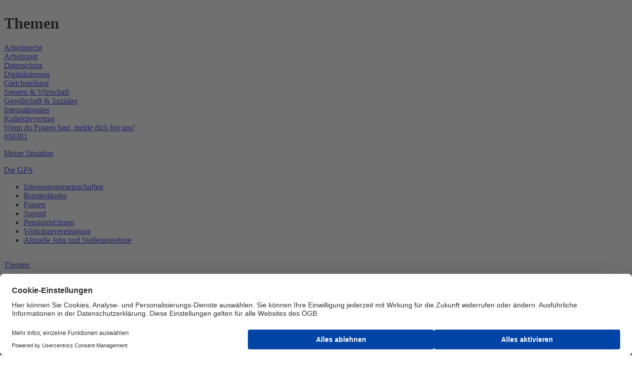

--- FILE ---
content_type: text/html;charset=utf-8
request_url: https://www.gpa.at/themen
body_size: 7187
content:

<!DOCTYPE HTML>
<html lang="de">
    <head>
    <meta charset="UTF-8"/>
    <title>Themen | GPA</title>
    
    
    <meta name="template" content="page-content"/>
    <meta name="viewport" content="width=device-width, initial-scale=1"/>
    

    
    









<script defer="defer" type="text/javascript" src="/.rum/@adobe/helix-rum-js@%5E2/dist/rum-standalone.js"></script>
<link href="https://www.gpa.at/themen" rel="canonical"/>




<meta property="og:title" content="Themen"/>
<meta property="og:image" content="https://www.gpa.at/content/dam/gpa/images/system/Sharing_image.png.coreimg.82.1280.png"/>
<meta property="og:image:width" content="1200"/>
<meta property="og:image:height" content="627"/>
<meta property="og:type" content="website"/>
<meta property="og:url" content="https://www.gpa.at/themen"/>



    <link rel="preconnect" href="//privacy-proxy.usercentrics.eu"/>
<link rel="preload" href="//privacy-proxy.usercentrics.eu/latest/uc-block.bundle.js" as="script"/>

  
    <script id="usercentrics-cmp" data-settings-id="nHIX5sCul" src="https://web.cmp.usercentrics.eu/ui/loader.js" async></script>
    <meta data-privacy-proxy-server="https://privacy-proxy-server.usercentrics.eu"/>
    <script type="application/javascript" src="https://privacy-proxy.usercentrics.eu/latest/uc-block.bundle.js"></script>
  

  
  <script type="text/plain" data-usercentrics="Matomo (self hosted)">
    var _paq = window._paq || [];
    /* tracker methods like "setCustomDimension" should be called before "trackPageView" */
    _paq.push(['trackPageView']);
    _paq.push(['enableLinkTracking']);
    (function() {
            var u = "//matomo.gewerkschaften-online.at/";
            _paq.push(['setTrackerUrl', u + 'matomo.php']);
            _paq.push(['setSiteId', '134']);
            var d = document,
                g = d.createElement('script'),
                s = d.getElementsByTagName('script')[0];
            g.type = 'text/javascript';
            g.async = true;
            g.defer = true;
            g.src = u + 'matomo.js';
            s.parentNode.insertBefore(g, s);
        }
    )();
  </script>
  <!-- Matomo Fallback -->
  <script>
    window.addEventListener("usercentricsEvent", function (e) {
      if (e.detail && e.detail.event == "consent_status" && e.detail.type.toLowerCase() == 'explicit') {
        if (e.detail['Matomo (self hosted)'] === false) {
          if (!document.querySelector('.matomo-fallback')) {
            let img = document.createElement('img')
            img.src = 'https://matomo.gewerkschaften-online.at/matomo.php?idsite=134&rec=1';
            img.classList = "matomo-fallback"

            document.querySelector('body').append(img)
          }
        }
      }
    });
  </script>
  <!-- End Matomo Fallback  -->
  <script type="text/plain" data-usercentrics="Indoqa Search-Analytics">
    window.idqsaDataLayer = window.idqsaDataLayer || [];
    function idqsa() {
      idqsaDataLayer.push(arguments);
    }
    idqsa("id", "bottle_figure");
  </script>
  <script async type="text/plain" src="https://s.idqsa.com/js" data-usercentrics="Indoqa Search-Analytics"></script>

  <script>
    window.ExGlobalConfig = JSON.parse('{"search":{"endpointDefault":"https://api.oegbverlag.at/aem/search","tenant":"gpa"},"course":{"detailsPath":"https://www.gpa.at/seminar/details?courseid=$courseId","enrollmentPath":"https://www.gpa.at/seminar/enrollment?courseid=$courseId","tenantIds":"gpa-djp,gpa-djp-noe,gpa-djp-ooe,gpa-djp-tirol,gpa-djp-sbg,gpa-djp-wien,gpa-djp-stmk,gpa-djp-k,gpa-djp-bgld,gpa-djp-pentw,gpa-djp-gbi,gpa-djp-bdjgnd,gpa-djp-gat"},"keycloak":{"keycloakJSAdapterConfig":{"url":"https://sso.oegb.at/auth","clientId":"oegb-web","realm":"oegb"},"jsAdapterLocation":"https://sso.oegb.at/auth/js/keycloak.js"},"image":{"urlTemplate":"${path}.coreimg${.quality}${.width}${.filetype}","allowedFiletypes":["jpg","jpeg","png","gif","svg"],"maxWidth":10000},"blacklistRedirectURLs":["https://www.gpa.at/registrierung/passwort-setzen"]}');
  </script>
  <script src="//assets.adobedtm.com/c6036d014a09/d0e01ef14411/launch-dbef32afdc69.min.js" async></script>
  
  <link rel="shortcut icon" href="/content/dam/gpa/system/favicon.ico"/>



    
<link rel="stylesheet" href="/etc.clientlibs/base/clientlibs/clientlib-base.lc-64cbb2c78b45b564f6c9a06169e7b5e7-lc.min.css" type="text/css">




    
<script src="/etc.clientlibs/clientlibs/granite/jquery.lc-7842899024219bcbdb5e72c946870b79-lc.min.js"></script>
<script src="/etc.clientlibs/clientlibs/granite/utils.lc-e7bf340a353e643d198b25d0c8ccce47-lc.min.js"></script>








<link rel="icon" type="image/png" sizes="32x32" href="/content/dam/gpa/system/favicon-32x32.png"/>
<link rel="icon" type="image/png" sizes="16x16" href="/content/dam/gpa/system/favicon-16x16.png"/>
<link rel="apple-touch-icon" sizes="180x180" href="/content/dam/gpa/system/apple-touch-icon.png"/>
<meta name="msapplication-config" content="/content/dam/gpa/system/browserconfig.xml"/>
<link rel="mask-icon" href="/content/dam/gpa/system/safari-pinned-tab.svg"/>

    
    
    

    

    
    
    
    
    

    
    <link href="https://static-p15646-e36701.adobeaemcloud.com/6e7df18dc52afbb45093ea5b6228163b8192a6f976fcfa812d9bfc539516ecd6/css/theme.css" rel="stylesheet" type="text/css">
    <script src="https://static-p15646-e36701.adobeaemcloud.com/6e7df18dc52afbb45093ea5b6228163b8192a6f976fcfa812d9bfc539516ecd6/js/theme.js" type="text/javascript"></script>
    
</head>
    <body class="page basepage basicpage" id="page-45d768d4ce" data-cmp-link-accessibility-enabled data-cmp-link-accessibility-text="wird in einer neuen Registerkarte geöffnet" data-cmp-data-layer-name="adobeDataLayer">
        
        
        
            

<div class="cmp-page__skiptomaincontent">
    <a class="cmp-page__skiptomaincontent-link" href="#content">Zum Hauptinhalt wechseln</a>
</div>

    <link rel="stylesheet" href="/etc.clientlibs/core/wcm/components/page/v2/page/clientlibs/site/skiptomaincontent.lc-696ce9a06faa733b225ffb8c05f16db9-lc.min.css" type="text/css">



            <div class="root container responsivegrid">
    
    
        
            
            
    
    <div id="container-8c6aeb4094" class="cmp-container   anchor-enabled">
        
        <header class="experiencefragment">
<div id="experiencefragment-232f876e8b" class="cmp-experiencefragment cmp-experiencefragment--header">

    
    
        
            
    <div id="container-f767e427f5" class="cmp-container   anchor-enabled">
        


<div class="aem-Grid aem-Grid--12 aem-Grid--default--12 ">
    
    <div class="header navigation aem-GridColumn aem-GridColumn--default--12"><gpa-header data-drop-down-items="{&#34;data&#34;:[{&#34;title&#34;:&#34;Ich bin Berufseinsteiger:in&#34;,&#34;value&#34;:0,&#34;urlPath&#34;:&#34;https://www.gpa.at/meine-situation/ich-bin-berufseinsteigerin&#34;},{&#34;title&#34;:&#34;Ich arbeite Teilzeit&#34;,&#34;value&#34;:1,&#34;urlPath&#34;:&#34;https://www.gpa.at/meine-situation/ich-arbeite-teilzeit&#34;},{&#34;title&#34;:&#34;Ich bin arbeitslos&#34;,&#34;value&#34;:2,&#34;urlPath&#34;:&#34;https://www.gpa.at/meine-situation/ich-bin-arbeitslos&#34;},{&#34;title&#34;:&#34;Ich bin schwanger&#34;,&#34;value&#34;:3,&#34;urlPath&#34;:&#34;https://www.gpa.at/meine-situation/ich-bekomme-ein-kind&#34;},{&#34;title&#34;:&#34;Ich möchte einen Betriebsrat gründen&#34;,&#34;value&#34;:4,&#34;urlPath&#34;:&#34;https://www.gpa.at/meine-situation/ich-moechte-einen-betriebsrat-gruenden&#34;},{&#34;title&#34;:&#34;Ich habe Kinder&#34;,&#34;value&#34;:5,&#34;urlPath&#34;:&#34;https://www.gpa.at/meine-situation/ich-habe-kinder&#34;},{&#34;title&#34;:&#34;Ich habe einen All-In-Vertrag in Österreich&#34;,&#34;value&#34;:6,&#34;urlPath&#34;:&#34;https://www.gpa.at/meine-situation/ich-habe-einen-allin-vertrag&#34;},{&#34;title&#34;:&#34;Ich arbeite in Telearbeit oder im Home-Office&#34;,&#34;value&#34;:7,&#34;urlPath&#34;:&#34;https://www.gpa.at/meine-situation/ich-arbeite-abseits-von-buero-und-home-office---in-telearbeit&#34;},{&#34;title&#34;:&#34;Ich habe einen freien Dienstvertrag&#34;,&#34;value&#34;:8,&#34;urlPath&#34;:&#34;https://www.gpa.at/meine-situation/ich-arbeite-als-freie-r-dienstnehmerin&#34;},{&#34;title&#34;:&#34;Ich mache ein Praktikum&#34;,&#34;value&#34;:9,&#34;urlPath&#34;:&#34;https://www.gpa.at/meine-situation/ich-mache-ein-praktikum&#34;},{&#34;title&#34;:&#34;Ich arbeite als Zeitarbeitskraft&#34;,&#34;value&#34;:10,&#34;urlPath&#34;:&#34;https://www.gpa.at/meine-situation/ich-arbeite-als-zeitarbeitskraft&#34;},{&#34;title&#34;:&#34;Ich arbeite befristet&#34;,&#34;value&#34;:11,&#34;urlPath&#34;:&#34;https://www.gpa.at/meine-situation/ich-arbeite-befristet&#34;},{&#34;title&#34;:&#34;Ich bin geringfügig beschäftigt&#34;,&#34;value&#34;:12,&#34;urlPath&#34;:&#34;https://www.gpa.at/meine-situation/ich-bin-geringfuegig-beschaeftigt&#34;},{&#34;title&#34;:&#34;Ich gehe bald in Pension&#34;,&#34;value&#34;:13,&#34;urlPath&#34;:&#34;https://www.gpa.at/meine-situation/ich-gehe-bald-in-pension&#34;},{&#34;title&#34;:&#34;Ich bin Lehrling&#34;,&#34;value&#34;:14,&#34;urlPath&#34;:&#34;https://www.gpa.at/meine-situation/ich-bin-lehrling&#34;},{&#34;title&#34;:&#34;Ich bin auf Dienstreise&#34;,&#34;value&#34;:15,&#34;urlPath&#34;:&#34;https://www.gpa.at/meine-situation/ich-bin-auf-dienstreise&#34;},{&#34;title&#34;:&#34;Ich bin krank&#34;,&#34;value&#34;:16,&#34;urlPath&#34;:&#34;https://www.gpa.at/meine-situation/ich-bin-krank&#34;}]}" data-drop-down-placeholder="Meine Situation" data-menu-title="Menu" data-search-results-page-url="https://www.gpa.at/suche" data-search-placeholder-text="Suche ..." data-phone-number="050301" data-email="service@gpa.at" data-logo-url="/" data-navigation="[{&#34;children&#34;:[{&#34;children&#34;:[],&#34;active&#34;:false,&#34;url&#34;:&#34;https://www.gpa.at/meine-situation/ich-bin-berufseinsteigerin&#34;,&#34;title&#34;:&#34;Ich bin Berufseinsteiger:in&#34;},{&#34;children&#34;:[],&#34;active&#34;:false,&#34;url&#34;:&#34;https://www.gpa.at/meine-situation/ich-arbeite-teilzeit&#34;,&#34;title&#34;:&#34;Ich arbeite Teilzeit&#34;},{&#34;children&#34;:[],&#34;active&#34;:false,&#34;url&#34;:&#34;https://www.gpa.at/meine-situation/ich-bin-arbeitslos&#34;,&#34;title&#34;:&#34;Ich bin arbeitslos&#34;},{&#34;children&#34;:[],&#34;active&#34;:false,&#34;url&#34;:&#34;https://www.gpa.at/meine-situation/ich-bekomme-ein-kind&#34;,&#34;title&#34;:&#34;Ich bin schwanger&#34;},{&#34;children&#34;:[],&#34;active&#34;:false,&#34;url&#34;:&#34;https://www.gpa.at/meine-situation/ich-moechte-einen-betriebsrat-gruenden&#34;,&#34;title&#34;:&#34;Ich möchte einen Betriebsrat gründen&#34;},{&#34;children&#34;:[],&#34;active&#34;:false,&#34;url&#34;:&#34;https://www.gpa.at/meine-situation/ich-habe-kinder&#34;,&#34;title&#34;:&#34;Ich habe Kinder&#34;},{&#34;children&#34;:[],&#34;active&#34;:false,&#34;url&#34;:&#34;https://www.gpa.at/meine-situation/ich-habe-einen-allin-vertrag&#34;,&#34;title&#34;:&#34;Ich habe einen All-In-Vertrag in Österreich&#34;},{&#34;children&#34;:[],&#34;active&#34;:false,&#34;url&#34;:&#34;https://www.gpa.at/meine-situation/ich-arbeite-abseits-von-buero-und-home-office---in-telearbeit&#34;,&#34;title&#34;:&#34;Ich arbeite in Telearbeit oder im Home-Office&#34;},{&#34;children&#34;:[],&#34;active&#34;:false,&#34;url&#34;:&#34;https://www.gpa.at/meine-situation/ich-arbeite-als-freie-r-dienstnehmerin&#34;,&#34;title&#34;:&#34;freier Dienstvertrag&#34;},{&#34;children&#34;:[],&#34;active&#34;:false,&#34;url&#34;:&#34;https://www.gpa.at/meine-situation/ich-mache-ein-praktikum&#34;,&#34;title&#34;:&#34;Ich mache ein Praktikum&#34;},{&#34;children&#34;:[],&#34;active&#34;:false,&#34;url&#34;:&#34;https://www.gpa.at/meine-situation/ich-arbeite-als-zeitarbeitskraft&#34;,&#34;title&#34;:&#34;Ich arbeite als Zeitarbeitskraft&#34;},{&#34;children&#34;:[],&#34;active&#34;:false,&#34;url&#34;:&#34;https://www.gpa.at/meine-situation/ich-arbeite-befristet&#34;,&#34;title&#34;:&#34;Ich arbeite befristet&#34;},{&#34;children&#34;:[],&#34;active&#34;:false,&#34;url&#34;:&#34;https://www.gpa.at/meine-situation/ich-bin-geringfuegig-beschaeftigt&#34;,&#34;title&#34;:&#34;Ich bin geringfügig beschäftigt&#34;},{&#34;children&#34;:[],&#34;active&#34;:false,&#34;url&#34;:&#34;https://www.gpa.at/meine-situation/ich-gehe-bald-in-pension&#34;,&#34;title&#34;:&#34;Ich gehe bald in Pension&#34;},{&#34;children&#34;:[],&#34;active&#34;:false,&#34;url&#34;:&#34;https://www.gpa.at/meine-situation/ich-bin-lehrling&#34;,&#34;title&#34;:&#34;Ich bin Lehrling&#34;},{&#34;children&#34;:[],&#34;active&#34;:false,&#34;url&#34;:&#34;https://www.gpa.at/meine-situation/ich-bin-auf-dienstreise&#34;,&#34;title&#34;:&#34;Ich bin auf Dienstreise&#34;},{&#34;children&#34;:[],&#34;active&#34;:false,&#34;url&#34;:&#34;https://www.gpa.at/meine-situation/ich-bin-krank&#34;,&#34;title&#34;:&#34;Ich bin krank&#34;}],&#34;active&#34;:false,&#34;url&#34;:&#34;https://www.gpa.at/meine-situation&#34;,&#34;title&#34;:&#34;Meine Situation&#34;},{&#34;children&#34;:[{&#34;children&#34;:[],&#34;active&#34;:false,&#34;url&#34;:&#34;https://www.gpa.at/kollektivvertrag/banken-und-versicherungen&#34;,&#34;title&#34;:&#34;Banken &amp; Versicherungen&#34;},{&#34;children&#34;:[],&#34;active&#34;:false,&#34;url&#34;:&#34;https://www.gpa.at/kollektivvertrag/bauen-wohnen-und-bauwirtschaft&#34;,&#34;title&#34;:&#34;Bauen, Wohnen &amp; Bauwirtschaft&#34;},{&#34;children&#34;:[],&#34;active&#34;:false,&#34;url&#34;:&#34;https://www.gpa.at/kollektivvertrag/energie&#34;,&#34;title&#34;:&#34;Energie&#34;},{&#34;children&#34;:[],&#34;active&#34;:false,&#34;url&#34;:&#34;https://www.gpa.at/kollektivvertrag/forschung-und-bildung&#34;,&#34;title&#34;:&#34;Forschung &amp; Bildung&#34;},{&#34;children&#34;:[],&#34;active&#34;:false,&#34;url&#34;:&#34;https://www.gpa.at/kollektivvertrag/gesundheit-und-soziales&#34;,&#34;title&#34;:&#34;Gesundheit, Soziales &amp; Kirchen&#34;},{&#34;children&#34;:[],&#34;active&#34;:false,&#34;url&#34;:&#34;https://www.gpa.at/kollektivvertrag/gewerbe-und-handwerk&#34;,&#34;title&#34;:&#34;Gewerbe &amp; Handwerk&#34;},{&#34;children&#34;:[],&#34;active&#34;:false,&#34;url&#34;:&#34;https://www.gpa.at/kollektivvertrag/handel&#34;,&#34;title&#34;:&#34;Handel&#34;},{&#34;children&#34;:[],&#34;active&#34;:false,&#34;url&#34;:&#34;https://www.gpa.at/kollektivvertrag/industrie&#34;,&#34;title&#34;:&#34;Industrie&#34;},{&#34;children&#34;:[],&#34;active&#34;:false,&#34;url&#34;:&#34;https://www.gpa.at/kollektivvertrag/information-und-consulting&#34;,&#34;title&#34;:&#34;Information &amp; Consulting&#34;},{&#34;children&#34;:[],&#34;active&#34;:false,&#34;url&#34;:&#34;https://www.gpa.at/kollektivvertrag/druck&#34;,&#34;title&#34;:&#34;Druck, Kommunikation, Papierverarbeitung&#34;},{&#34;children&#34;:[],&#34;active&#34;:false,&#34;url&#34;:&#34;https://www.gpa.at/kollektivvertrag/land-und-forst&#34;,&#34;title&#34;:&#34;Land und Forst&#34;},{&#34;children&#34;:[],&#34;active&#34;:false,&#34;url&#34;:&#34;https://www.gpa.at/kollektivvertrag/medien-journalistinnen&#34;,&#34;title&#34;:&#34;Medien/Journalist:innen&#34;},{&#34;children&#34;:[],&#34;active&#34;:false,&#34;url&#34;:&#34;https://www.gpa.at/kollektivvertrag/tourismus-und-freizeit&#34;,&#34;title&#34;:&#34;Tourismus &amp; Freizeit&#34;},{&#34;children&#34;:[],&#34;active&#34;:false,&#34;url&#34;:&#34;https://www.gpa.at/kollektivvertrag/transport-und-verkehr&#34;,&#34;title&#34;:&#34;Transport &amp; Verkehr&#34;}],&#34;active&#34;:false,&#34;url&#34;:&#34;https://www.gpa.at/kollektivvertrag&#34;,&#34;title&#34;:&#34;Kollektivvertrag&#34;},{&#34;children&#34;:[{&#34;children&#34;:[],&#34;active&#34;:false,&#34;url&#34;:&#34;https://www.gpa.at/themen/arbeitsrecht&#34;,&#34;title&#34;:&#34;Arbeitsrecht&#34;},{&#34;children&#34;:[],&#34;active&#34;:false,&#34;url&#34;:&#34;https://www.gpa.at/themen/arbeitszeit&#34;,&#34;title&#34;:&#34;Arbeitszeit&#34;},{&#34;children&#34;:[],&#34;active&#34;:false,&#34;url&#34;:&#34;https://www.gpa.at/themen/datenschutz&#34;,&#34;title&#34;:&#34;Datenschutz&#34;},{&#34;children&#34;:[],&#34;active&#34;:false,&#34;url&#34;:&#34;https://www.gpa.at/themen/digitalisierung&#34;,&#34;title&#34;:&#34;Digitalisierung&#34;},{&#34;children&#34;:[],&#34;active&#34;:false,&#34;url&#34;:&#34;https://www.gpa.at/themen/gleichstellung&#34;,&#34;title&#34;:&#34;Gleichstellung&#34;},{&#34;children&#34;:[],&#34;active&#34;:false,&#34;url&#34;:&#34;https://www.gpa.at/themen/steuern-und-wirtschaft&#34;,&#34;title&#34;:&#34;Steuern &amp; Wirtschaft&#34;},{&#34;children&#34;:[],&#34;active&#34;:false,&#34;url&#34;:&#34;https://www.gpa.at/themen/gesellschaft-und-soziales&#34;,&#34;title&#34;:&#34;Gesellschaft &amp; Soziales&#34;},{&#34;children&#34;:[{&#34;children&#34;:[],&#34;active&#34;:false,&#34;url&#34;:&#34;https://www.gpa.at/themen/internationales/europaeischer-betriebsrat&#34;,&#34;title&#34;:&#34;Europäischer Betriebsrat&#34;},{&#34;children&#34;:[],&#34;active&#34;:false,&#34;url&#34;:&#34;https://www.gpa.at/themen/internationales/eu-politik&#34;,&#34;title&#34;:&#34;EU-Politik&#34;},{&#34;children&#34;:[],&#34;active&#34;:false,&#34;url&#34;:&#34;https://www.gpa.at/themen/internationales/gewerkschaftliches-aus-aller-welt&#34;,&#34;title&#34;:&#34;Gewerkschaftliches aus aller Welt&#34;},{&#34;children&#34;:[],&#34;active&#34;:false,&#34;url&#34;:&#34;https://www.gpa.at/themen/internationales/internationale-beschlusslagen&#34;,&#34;title&#34;:&#34;Internationale Beschlusslagen&#34;}],&#34;active&#34;:false,&#34;url&#34;:&#34;https://www.gpa.at/themen/internationales&#34;,&#34;title&#34;:&#34;Internationales&#34;}],&#34;active&#34;:true,&#34;url&#34;:&#34;https://www.gpa.at/themen&#34;,&#34;title&#34;:&#34;Themen&#34;},{&#34;children&#34;:[{&#34;children&#34;:[],&#34;active&#34;:false,&#34;url&#34;:&#34;https://www.gpa.at/die-gpa/interessengemeinschaften&#34;,&#34;title&#34;:&#34;Interessengemeinschaften&#34;},{&#34;children&#34;:[{&#34;children&#34;:[],&#34;active&#34;:false,&#34;url&#34;:&#34;https://www.gpa.at/die-gpa/bundeslaender/burgenland&#34;,&#34;title&#34;:&#34;Burgenland&#34;},{&#34;children&#34;:[],&#34;active&#34;:false,&#34;url&#34;:&#34;https://www.gpa.at/die-gpa/bundeslaender/kaernten&#34;,&#34;title&#34;:&#34;Kärnten&#34;},{&#34;children&#34;:[],&#34;active&#34;:false,&#34;url&#34;:&#34;https://www.gpa.at/die-gpa/bundeslaender/niederoesterreich&#34;,&#34;title&#34;:&#34;Niederösterreich&#34;},{&#34;children&#34;:[],&#34;active&#34;:false,&#34;url&#34;:&#34;https://www.gpa.at/die-gpa/bundeslaender/oberoesterreich&#34;,&#34;title&#34;:&#34;Oberösterreich&#34;},{&#34;children&#34;:[],&#34;active&#34;:false,&#34;url&#34;:&#34;https://www.gpa.at/die-gpa/bundeslaender/salzburg&#34;,&#34;title&#34;:&#34;Salzburg&#34;},{&#34;children&#34;:[],&#34;active&#34;:false,&#34;url&#34;:&#34;https://www.gpa.at/die-gpa/bundeslaender/steiermark&#34;,&#34;title&#34;:&#34;Steiermark&#34;},{&#34;children&#34;:[],&#34;active&#34;:false,&#34;url&#34;:&#34;https://www.gpa.at/die-gpa/bundeslaender/tirol&#34;,&#34;title&#34;:&#34;Tirol&#34;},{&#34;children&#34;:[],&#34;active&#34;:false,&#34;url&#34;:&#34;https://www.gpa.at/die-gpa/bundeslaender/vorarlberg&#34;,&#34;title&#34;:&#34;Vorarlberg&#34;},{&#34;children&#34;:[],&#34;active&#34;:false,&#34;url&#34;:&#34;https://www.gpa.at/die-gpa/bundeslaender/wien&#34;,&#34;title&#34;:&#34;Wien&#34;}],&#34;active&#34;:false,&#34;url&#34;:&#34;https://www.gpa.at/die-gpa/bundeslaender&#34;,&#34;title&#34;:&#34;Bundesländer&#34;},{&#34;children&#34;:[],&#34;active&#34;:false,&#34;url&#34;:&#34;https://www.gpa.at/die-gpa/frauen&#34;,&#34;title&#34;:&#34;Frauen&#34;},{&#34;children&#34;:[],&#34;active&#34;:false,&#34;url&#34;:&#34;https://www.gpa.at/die-gpa/jugend&#34;,&#34;title&#34;:&#34;Jugend&#34;},{&#34;children&#34;:[],&#34;active&#34;:false,&#34;url&#34;:&#34;https://www.gpa.at/die-gpa/gpa-pensionist-innen&#34;,&#34;title&#34;:&#34;Pensionist:innen&#34;},{&#34;children&#34;:[],&#34;active&#34;:false,&#34;url&#34;:&#34;https://www.gpa.at/die-gpa/wohnbauvereinigung&#34;,&#34;title&#34;:&#34;Wohnbauvereinigung&#34;}],&#34;active&#34;:false,&#34;url&#34;:&#34;https://www.gpa.at/die-gpa&#34;,&#34;title&#34;:&#34;Meine GPA&#34;},{&#34;children&#34;:[{&#34;children&#34;:[],&#34;active&#34;:false,&#34;url&#34;:&#34;https://www.gpa.at/mitgliederservice/kostenlose-rechtsberatungen&#34;,&#34;title&#34;:&#34;Beratungsangebote&#34;},{&#34;children&#34;:[{&#34;children&#34;:[],&#34;active&#34;:false,&#34;url&#34;:&#34;https://www.gpa.at/mitgliederservice/kompetenz/kompetenz---dein-mitgliedermagazin&#34;,&#34;title&#34;:&#34;Mitgliedermagazin KOMPETENZ&#34;}],&#34;active&#34;:false,&#34;url&#34;:&#34;https://www.gpa.at/mitgliederservice/kompetenz&#34;,&#34;title&#34;:&#34;Kompetenz - dein Mitgliedermagazin&#34;},{&#34;children&#34;:[],&#34;active&#34;:false,&#34;url&#34;:&#34;https://www.gpa.at/mitgliederservice/rechtsschutz&#34;,&#34;title&#34;:&#34;GPA Rechtsschutz&#34;},{&#34;children&#34;:[],&#34;active&#34;:false,&#34;url&#34;:&#34;https://www.gpa.at/mitgliederservice/oegb-berufsschutz&#34;,&#34;title&#34;:&#34;ÖGB-Berufsschutz&#34;},{&#34;children&#34;:[],&#34;active&#34;:false,&#34;url&#34;:&#34;https://www.gpa.at/mitgliederservice/kostenlose-muttersprachliche-rechtsberatung&#34;,&#34;title&#34;:&#34;Muttersprachliche Rechtsberatung durch den ÖGB&#34;},{&#34;children&#34;:[],&#34;active&#34;:false,&#34;url&#34;:&#34;https://www.gpa.at/mitgliederservice/card-angebote&#34;,&#34;title&#34;:&#34;GPA-Card Angebote&#34;},{&#34;children&#34;:[],&#34;active&#34;:false,&#34;url&#34;:&#34;https://www.gpa.at/mitgliederservice/newsletter&#34;,&#34;title&#34;:&#34;Newsletter&#34;}],&#34;active&#34;:false,&#34;url&#34;:&#34;https://www.gpa.at/mitgliederservice&#34;,&#34;title&#34;:&#34;Mitglied&#34;},{&#34;children&#34;:[{&#34;children&#34;:[],&#34;active&#34;:false,&#34;url&#34;:&#34;https://www.gpa.at/betriebsrat/sammlung-arbeitsrecht&#34;,&#34;title&#34;:&#34;Sammlung Arbeitsrecht&#34;},{&#34;children&#34;:[],&#34;active&#34;:false,&#34;url&#34;:&#34;https://www.gpa.at/betriebsrat/kv-system-kollektivvertraege-online&#34;,&#34;title&#34;:&#34;KV-System - Kollektivverträge Online&#34;},{&#34;children&#34;:[],&#34;active&#34;:false,&#34;url&#34;:&#34;https://www.gpa.at/betriebsrat/betriebsratswahl&#34;,&#34;title&#34;:&#34;Betriebsratswahl&#34;},{&#34;children&#34;:[],&#34;active&#34;:false,&#34;url&#34;:&#34;https://www.gpa.at/betriebsrat/betriebsversammlung&#34;,&#34;title&#34;:&#34;Betriebsversammlung&#34;},{&#34;children&#34;:[],&#34;active&#34;:false,&#34;url&#34;:&#34;https://www.gpa.at/betriebsrat/jugendvertrauensrat&#34;,&#34;title&#34;:&#34;Jugendvertrauensrat&#34;},{&#34;children&#34;:[],&#34;active&#34;:false,&#34;url&#34;:&#34;https://www.gpa.at/betriebsrat/europaeischer-betriebsrat&#34;,&#34;title&#34;:&#34;Europäischer Betriebsrat&#34;},{&#34;children&#34;:[],&#34;active&#34;:false,&#34;url&#34;:&#34;https://www.gpa.at/betriebsrat/bildung&#34;,&#34;title&#34;:&#34;Bildungsangebote&#34;}],&#34;active&#34;:false,&#34;url&#34;:&#34;https://www.gpa.at/betriebsrat&#34;,&#34;title&#34;:&#34;Betriebsrat&#34;},{&#34;children&#34;:[],&#34;active&#34;:false,&#34;url&#34;:&#34;https://www.gpa.at/kontakt&#34;,&#34;title&#34;:&#34;Kontakt&#34;},{&#34;children&#34;:[],&#34;active&#34;:false,&#34;url&#34;:&#34;https://www.gpa.at/mitglied-werden&#34;,&#34;title&#34;:&#34;Mitglied werden&#34;},{&#34;children&#34;:[],&#34;active&#34;:false,&#34;url&#34;:&#34;https://www.gpa.at/download-und-broschueren&#34;,&#34;title&#34;:&#34;Download und Broschüren&#34;},{&#34;children&#34;:[],&#34;active&#34;:false,&#34;url&#34;:&#34;https://www.gpa.at/presseservice&#34;,&#34;title&#34;:&#34;Presseservice&#34;}]" data-login-configuration="{&#34;welcomeText&#34;:&#34;&#34;,&#34;loginButtonText&#34;:&#34;Einloggen&#34;,&#34;loginButtonAriaLabel&#34;:&#34;Einloggen&#34;,&#34;profilePersonLink&#34;:{&#34;text&#34;:&#34;Meine Daten&#34;,&#34;url&#34;:null,&#34;ariaLabel&#34;:&#34;Zu meinen Daten&#34;},&#34;profileMembershipLink&#34;:{&#34;text&#34;:&#34;Meine Mitgliedschaft&#34;,&#34;url&#34;:null,&#34;ariaLabel&#34;:&#34;Zu meiner Mitgliedschaft&#34;},&#34;profileCoursesLink&#34;:{&#34;text&#34;:&#34;Kurshistorie&#34;,&#34;url&#34;:null,&#34;ariaLabel&#34;:&#34;Zu meiner Kurshistorie&#34;},&#34;profileTaxOfficeConfirmationsLink&#34;:{&#34;text&#34;:&#34;Finanzamtsbestätigung&#34;,&#34;url&#34;:null,&#34;ariaLabel&#34;:&#34;Zu meiner Finanzamtsbestätigung&#34;},&#34;gpaProfileLink&#34;:{&#34;text&#34;:&#34;Mein Profil&#34;,&#34;url&#34;:&#34;https://my.gpa.at/ui/daten&#34;,&#34;ariaLabel&#34;:&#34;Mein Profil&#34;},&#34;changePasswordLink&#34;:{&#34;text&#34;:&#34;Passwort ändern&#34;,&#34;url&#34;:&#34;https://sso.oegb.at/auth/realms/oegb/protocol/openid-connect/auth?client_id=oegb-web&amp;response_type=code&amp;scope=openid&amp;kc_action=UPDATE_PASSWORD&#34;,&#34;ariaLabel&#34;:&#34;Passwort ändern&#34;},&#34;signUpLink&#34;:{&#34;text&#34;:&#34;Mitglied werden&#34;,&#34;url&#34;:&#34;https://www.gpa.at/mitglied-werden&#34;,&#34;ariaLabel&#34;:&#34;Mitglied werden&#34;},&#34;loginText&#34;:&#34;Einloggen&#34;,&#34;loginAriaLabel&#34;:&#34;Einloggen&#34;,&#34;logoutText&#34;:&#34;Abmelden&#34;,&#34;logoutAriaLabel&#34;:&#34;Abmelden&#34;,&#34;loginTeaserText&#34;:&#34;Schon Mitglied?&#34;,&#34;financeLink&#34;:{&#34;text&#34;:&#34;Finanzamtsbestätigung&#34;,&#34;url&#34;:&#34;https://my.gpa.at/ui/taxconfirmations&#34;,&#34;ariaLabel&#34;:&#34;Finanzamtsbestätigung&#34;},&#34;eventLink&#34;:{&#34;text&#34;:&#34;Schulungen&#34;,&#34;url&#34;:&#34;https://my.gpa.at/ui/schip&#34;,&#34;ariaLabel&#34;:&#34;Schulungen&#34;}}" data-arrow-aria-label="Untermenü aufklappen" data-mail-aria-label="E-Mail an service@gpa.at senden" data-phone-aria-label="GPA Service anrufen auf die Nummer 050301" data-register-tracking-id="header-register-332524989" data-login-tracking-id="header-login-332524989" data-tracking-id-burgermenu="navigation-burgermenu-332524989">
</gpa-header>
</div>

    
</div>

    </div>

            
        
    


</div>

    
</header>
<main class="container responsivegrid">
    
    
        
            
    <div id="content" class="cmp-container   anchor-enabled">
        


<div class="aem-Grid aem-Grid--12 aem-Grid--default--12 ">
    
    <div class="container responsivegrid aem-GridColumn aem-GridColumn--default--12">
    
    
        
            
    <div id="container-48c07d486a" class="cmp-container   anchor-enabled">
        


<div class="aem-Grid aem-Grid--12 aem-Grid--default--12 ">
    
    <div class="title big-page-title aem-GridColumn aem-GridColumn--default--12"><div id="title-96095e7114" class="cmp-title anchor-enabled ">
  <h1 class="cmp-title__text">
    Themen
  </h1>
</div>

    

</div>
<div class="pagelist aem-GridColumn aem-GridColumn--default--12">
  
    
      
  <section class="pagelist-contentfragmentlist three-column redborder ">
    <div class="pagelist-contentfragmentlist__item">

  <article class="pagelist-contentfragment" data-dynamic-resource-json="{&#34;pagePath&#34;:&#34;/content/gpa/at/de/themen/arbeitsrecht&#34;}">
    <div class="pagelist-contentfragment__container">
      
      <div class="pagelist-contentfragment__content">
        <a class="pagelist-contentfragment__url" href="/themen/arbeitsrecht">
          <div role="heading" aria-level="3" class="pagelist-contentfragment__title">Arbeitsrecht</div>
          
        </a>
      </div>
    </div>
  </article>

</div>
  
    <div class="pagelist-contentfragmentlist__item">

  <article class="pagelist-contentfragment" data-dynamic-resource-json="{&#34;pagePath&#34;:&#34;/content/gpa/at/de/themen/arbeitszeit&#34;}">
    <div class="pagelist-contentfragment__container">
      
      <div class="pagelist-contentfragment__content">
        <a class="pagelist-contentfragment__url" href="/themen/arbeitszeit">
          <div role="heading" aria-level="3" class="pagelist-contentfragment__title">Arbeitszeit</div>
          
        </a>
      </div>
    </div>
  </article>

</div>
  
    <div class="pagelist-contentfragmentlist__item">

  <article class="pagelist-contentfragment" data-dynamic-resource-json="{&#34;pagePath&#34;:&#34;/content/gpa/at/de/themen/datenschutz&#34;}">
    <div class="pagelist-contentfragment__container">
      
      <div class="pagelist-contentfragment__content">
        <a class="pagelist-contentfragment__url" href="/themen/datenschutz">
          <div role="heading" aria-level="3" class="pagelist-contentfragment__title">Datenschutz</div>
          
        </a>
      </div>
    </div>
  </article>

</div>
  
    <div class="pagelist-contentfragmentlist__item">

  <article class="pagelist-contentfragment" data-dynamic-resource-json="{&#34;pagePath&#34;:&#34;/content/gpa/at/de/themen/digitalisierung&#34;}">
    <div class="pagelist-contentfragment__container">
      
      <div class="pagelist-contentfragment__content">
        <a class="pagelist-contentfragment__url" href="/themen/digitalisierung">
          <div role="heading" aria-level="3" class="pagelist-contentfragment__title">Digitalisierung</div>
          
        </a>
      </div>
    </div>
  </article>

</div>
  
    <div class="pagelist-contentfragmentlist__item">

  <article class="pagelist-contentfragment" data-dynamic-resource-json="{&#34;pagePath&#34;:&#34;/content/gpa/at/de/themen/gleichstellung&#34;}">
    <div class="pagelist-contentfragment__container">
      
      <div class="pagelist-contentfragment__content">
        <a class="pagelist-contentfragment__url" href="/themen/gleichstellung">
          <div role="heading" aria-level="3" class="pagelist-contentfragment__title">Gleichstellung</div>
          
        </a>
      </div>
    </div>
  </article>

</div>
  
    <div class="pagelist-contentfragmentlist__item">

  <article class="pagelist-contentfragment" data-dynamic-resource-json="{&#34;pagePath&#34;:&#34;/content/gpa/at/de/themen/steuern-und-wirtschaft&#34;}">
    <div class="pagelist-contentfragment__container">
      
      <div class="pagelist-contentfragment__content">
        <a class="pagelist-contentfragment__url" href="/themen/steuern-und-wirtschaft">
          <div role="heading" aria-level="3" class="pagelist-contentfragment__title">Steuern &amp; Wirtschaft</div>
          
        </a>
      </div>
    </div>
  </article>

</div>
  
    <div class="pagelist-contentfragmentlist__item">

  <article class="pagelist-contentfragment" data-dynamic-resource-json="{&#34;pagePath&#34;:&#34;/content/gpa/at/de/themen/gesellschaft-und-soziales&#34;}">
    <div class="pagelist-contentfragment__container">
      
      <div class="pagelist-contentfragment__content">
        <a class="pagelist-contentfragment__url" href="/themen/gesellschaft-und-soziales">
          <div role="heading" aria-level="3" class="pagelist-contentfragment__title">Gesellschaft &amp; Soziales</div>
          
        </a>
      </div>
    </div>
  </article>

</div>
  
    <div class="pagelist-contentfragmentlist__item">

  <article class="pagelist-contentfragment" data-dynamic-resource-json="{&#34;pagePath&#34;:&#34;/content/gpa/at/de/themen/internationales&#34;}">
    <div class="pagelist-contentfragment__container">
      
      <div class="pagelist-contentfragment__content">
        <a class="pagelist-contentfragment__url" href="/themen/internationales">
          <div role="heading" aria-level="3" class="pagelist-contentfragment__title">Internationales</div>
          
        </a>
      </div>
    </div>
  </article>

</div>
  
    <div class="pagelist-contentfragmentlist__item">

  <article class="pagelist-contentfragment" data-dynamic-resource-json="{&#34;pagePath&#34;:&#34;/content/gpa/at/de/themen/kollektivvertragstartseite&#34;}">
    <div class="pagelist-contentfragment__container">
      
      <div class="pagelist-contentfragment__content">
        <a class="pagelist-contentfragment__url" href="/themen/kollektivvertragstartseite">
          <div role="heading" aria-level="3" class="pagelist-contentfragment__title">Kollektivvertrag</div>
          
        </a>
      </div>
    </div>
  </article>

</div>
  </section>

    
    
  
  



    

</div>
<div class="callus aem-GridColumn aem-GridColumn--default--12"><div class="ex-call-us-banner full-width" data-bg-color="#FFF042">
  <a aria-label="Wenn du Fragen hast, melde dich bei uns! 050301" class="ex-call-us-banner_link" href="tel:050301" data-tr-id="callus-892111246">
    <div class="ex-call-us-banner_container content-width">
      <div class="ex-call-us-banner_bg"></div>
      <div class="ex-call-us-banner_text">Wenn du Fragen hast, melde dich bei uns!</div>
      <div class="ex-call-us-banner_btn">
        <i class="ex-call-us-banner_phone"></i>
        <div class="ex-call-us-banner_phone-text">050301</div>
      </div>
    </div>
  </a>
</div>

    

</div>

    
</div>

    </div>

            
        
    

</div>
<div class="container responsivegrid aem-GridColumn aem-GridColumn--default--12">
    
    
        
            
            
    
    <div id="container-91d8c5a882" class="cmp-container   anchor-enabled">
        
        
        
    </div>

        
    

</div>

    
</div>

    </div>

            
        
    

</main>
<footer class="experiencefragment">
<div id="experiencefragment-b7b4982fc7" class="cmp-experiencefragment cmp-experiencefragment--footer">

    
    
        
            
    <div id="container-b88bf6f3db" class="cmp-container footer  anchor-enabled">
        


<div class="aem-Grid aem-Grid--12 aem-Grid--default--12 ">
    
    <div class="container responsivegrid aem-GridColumn aem-GridColumn--default--12">
    
    
        
            
            
    
    <div id="container-0e5bf406d9" class="cmp-container footer__logo  anchor-enabled">
        
        
        
    </div>

        
    

</div>
<div class="container responsivegrid aem-GridColumn aem-GridColumn--default--12">
    
    
        
            
            
    
    <div id="container-2463567990" class="cmp-container   anchor-enabled">
        
        <div class="text"><div id="text-61342fa08e" class="cmp-text anchor-enabled ">
  <p><a href="/meine-situation" target="_self" rel="noopener noreferrer">Meine Situation</a></p>

</div>

    

</div>
<div class="text"><div id="text-1aec11800b" class="cmp-text anchor-enabled ">
  <p><a href="/die-gpa">Die GPA</a></p>
<ul><li><a href="/die-gpa/interessengemeinschaften" target="_self" rel="noopener noreferrer">Interessengemeinschaften</a></li><li><a href="/die-gpa/bundeslaender" target="_self" rel="noopener noreferrer">Bundesländer</a></li><li><a href="/die-gpa/frauen" target="_self" rel="noopener noreferrer">Frauen</a></li><li><a href="/die-gpa/jugend" target="_self" rel="noopener noreferrer">Jugend</a></li><li><a href="https://www.gpa.at/in-der-pension" target="_self" rel="noopener noreferrer">Pensionist:innen</a></li><li><a href="/die-gpa/wohnbauvereinigung" target="_self" rel="noopener noreferrer">Wohnbauvereinigung</a></li><li><a href="/die-gpa/arbeiten-in-der-gewerkschaft-gpa" target="_blank" rel="noopener noreferrer">Aktuelle Jobs und Stellenangebote</a></li></ul>

</div>

    

</div>

        
    </div>

        
    

</div>
<div class="container responsivegrid aem-GridColumn aem-GridColumn--default--12">
    
    
        
            
            
    
    <div id="container-2ccac59369" class="cmp-container   anchor-enabled">
        
        <div class="text"><div id="text-b2dd43c0bd" class="cmp-text anchor-enabled ">
  <p><a href="/themen">Themen</a></p>
<ul><li><a href="/themen/arbeitsrecht">Arbeitsrecht</a><br />
</li><li><a href="/themen/arbeitszeit">Arbeitszeit</a><br />
</li><li><a href="/datenschutz">Datenschutz</a><br />
</li><li><a href="/themen/digitalisierung">Digitalisierung</a><br />
</li><li><a href="/themen/gleichstellung">Gleichstellung</a><br />
</li><li><a href="/themen/kollektivvertragstartseite">Kollektivvertrag</a><br />
</li><li><a href="/themen/steuern-und-wirtschaft">Steuern &amp; Wirtschaft</a><br />
</li><li><a href="/themen/gesellschaft-und-soziales">Gesellschaft &amp; Soziales</a><br />
</li><li><a href="/themen/internationales">International</a></li></ul>

</div>

    

</div>

        
    </div>

        
    

</div>
<div class="container responsivegrid aem-GridColumn aem-GridColumn--default--12">
    
    
        
            
            
    
    <div id="container-3ed90bfff0" class="cmp-container   anchor-enabled">
        
        <div class="text"><div id="text-135bfb2f7f" class="cmp-text anchor-enabled ">
  <p><a href="/kollektivvertrag">Kollektivvertrag</a></p>
<ul><li><a href="/kollektivvertrag/banken-und-versicherungen">Banken &amp; Versicherungen</a></li><li><a href="/kollektivvertrag/bauen-wohnen-und-bauwirtschaft">Bauen, Wohnen &amp; Bauwirtschaft</a></li><li><a href="/kollektivvertrag/druck">Kommunikation, Medien, Druck &amp; Papier</a></li><li><a href="/kollektivvertrag/energie">Energie</a></li><li><a href="/kollektivvertrag/forschung-und-bildung">Forschung &amp; Bildung</a></li><li><a href="/kollektivvertrag/gesundheit-und-soziales">Gesundheit &amp; Soziales</a></li><li><a href="/kollektivvertrag/gewerbe-und-handwerk">Gewerbe &amp; Handwerk</a></li><li><a href="/kollektivvertrag/handel">Handel</a></li><li><a href="/kollektivvertrag/industrie">Industrie</a></li><li><a href="/kollektivvertrag/information-und-consulting">Information &amp; Consulting</a></li><li><a href="/kollektivvertrag/tourismus-und-freizeit">Tourismus &amp; Freizeit</a></li><li><a href="/kollektivvertrag/transport-und-verkehr">Transport &amp; Verkehr</a></li></ul>

</div>

    

</div>

        
    </div>

        
    

</div>
<div class="container responsivegrid aem-GridColumn aem-GridColumn--default--12">
    
    
        
            
            
    
    <div id="container-fa07c55eb4" class="cmp-container   anchor-enabled">
        
        <div class="text"><div id="text-c9f5d22352" class="cmp-text anchor-enabled ">
  <p>Service</p>
<ul><li><a href="/mitgliederservice">Mitgliederservice</a></li><li><a href="/betriebsrat">Betriebsratsservice</a><br />
</li><li><a href="/mitglied-werden">Mitglied werden</a></li><li><a href="/mitgliederservice/kompetenz">Kompetenz</a><br />
</li><li><a href="/presseservice">Presse</a></li><li><a href="/mitgliederservice/newsletter">Newsletter</a></li><li><a href="https://www.oegb.at/nutzungsbedingungen" target="_blank" rel="noopener noreferrer">Nutzungsbedingungen</a></li><li><a title="Information in English" href="/en" target="_self" rel="noopener noreferrer">English</a></li></ul>
<p><b><a href="https://www.facebook.com/GewerkschaftGPA" target="_blank" rel="noopener noreferrer">Facebook</a> | <br />
 <a href="https://www.instagram.com/gewerkschaft_gpa/" target="_blank" rel="noopener noreferrer">Instagram</a> | <a href="https://www.tiktok.com/&#64;gewerkschaft_gpa?is_from_webapp&#61;1&amp;sender_device&#61;pc" target="_blank" rel="noopener noreferrer">Tiktok</a></b></p>

</div>

    

</div>

        
    </div>

        
    

</div>
<div class="container responsivegrid aem-GridColumn aem-GridColumn--default--12">
    
    
        
            
            
    
    <div id="container-563696ea1c" class="cmp-container   anchor-enabled">
        
        <div class="text"><div id="text-74401f18fa" class="cmp-text anchor-enabled ">
  <p><a href="/kontakt">Kontakt</a></p>
<ul><li>Gewerkschaft GPA<br />
</li><li>Alfred-Dallinger-Platz 1<br />
</li><li>A-1030 Wien   </li></ul>
<ul><li>Telefon: &#43;43 / (0)5 03 01<br />
</li><li>E-Mail: <a href="mailto:service&#64;gpa.at">service&#64;gpa.at</a></li><li>Web: <a href="#">www.gpa.at</a></li></ul>
<p> </p>
<ul><li><a href="/impressum">Impressum</a></li><li><a href="https://www.gpa.at/datenschutz">Datenschutz</a></li><li><a title="Datenschutzeinstellung" href="#datenschutzeinstellungen">Cookie-Einstellungen</a><br />
</li></ul>

</div>

    

</div>
<div class="embed"><div id="embed-c7cc6f0fb8" class="cmp-embed anchor-enabled cmp-embed--html">
  
  <script src="https://tools.gewerkschaften-online.at/custom-gpa-css/embed.js" type="module"></script><div class="oegbv-embed-custom-gpa-css" data-css="z-index-fix.css"></div>
  
</div>

    

</div>

        
    </div>

        
    

</div>

    
</div>

    </div>

            
        
    


</div>

    
</footer>

        
    </div>

        
    

</div>



            
    
    
  
    
<script src="/etc.clientlibs/core/wcm/components/commons/site/clientlibs/container.lc-0a6aff292f5cc42142779cde92054524-lc.min.js"></script>
<script src="/etc.clientlibs/clientlibs/granite/jquery/granite/csrf.lc-652a558c3774088b61b0530c184710d1-lc.min.js"></script>
<script src="/etc.clientlibs/base/clientlibs/clientlib-base.lc-da0f7810e4aadc74ba8464197654ca6c-lc.min.js"></script>




<script type="text/javascript">
  if (typeof _satellite != 'undefined') _satellite.pageBottom()
</script>

    

    

    
    
    
    

        
    </body>
</html>


--- FILE ---
content_type: text/css
request_url: https://tools.gewerkschaften-online.at/custom-gpa-css//pages/z-index-fix.css
body_size: -119
content:
.article .bannercta {
  z-index: 11;
  position: relative;
}